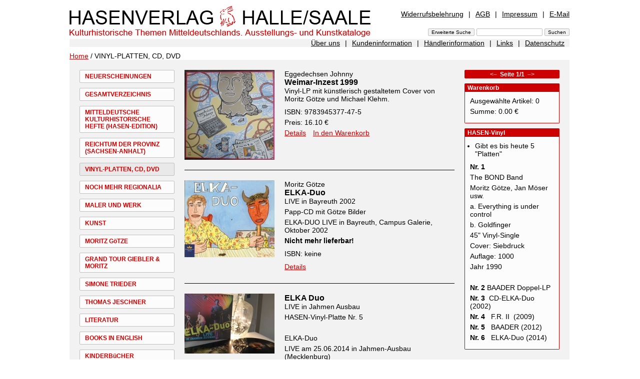

--- FILE ---
content_type: text/html; charset=UTF-8
request_url: https://www.hasenverlag.de/de/VINYL-PLATTEN%2C+CD%2C+DVD.html?n=1797&lang=de&csn=a4940cc8fd67c01010c6385705f2f0a3
body_size: 3794
content:
<!DOCTYPE html PUBLIC "-//W3C//DTD XHTML 1.0 Transitional//EN"
     "http://www.w3.org/TR/xhtml1/DTD/xhtml1-transitional.dtd">

<html xmlns="http://www.w3.org/1999/xhtml">
<head>
<meta name="verify-v1" content="4x06uHKoY+mEOdxbD21Rx7FAkgfTgMeESUte/2V82wM=" />
<meta http-equiv="Content-Type" content="text/html; charset=utf-8" lang="de" />
<meta http-equiv="Content-Style-Type" content="text/css" />
<meta http-equiv="Content-Script-Type" content="text/javascript" />

<meta name="description" content="Hasenverlag Halle/Saale - VINYL-PLATTEN, CD, DVD" />
<meta http-equiv="Expires" content="43200" />
<meta http-equiv="cache-control" content="no-store,no-cache,must-revalidate,pre-check=0,post-check=0,max-age=0" />

<meta name="revisit after" content="7 Days" />
<meta name="author" content="stpm" />
<link rel="STYLESHEET"  type="text/css" href="../css/hp.css" />

<script src="../js/hp.js" type="text/javascript"></script>
<title>Hasenverlag Halle/Saale - VINYL-PLATTEN, CD, DVD</title>
</head>
<body >

<!-- ooooooooooooooooooooo Start zentrierter Bereich ooooooooooooooooooooo -->
<div id="zentriert">
<div id="inhalte">

<!-- ooooooooooooooooooooo Beginn Seitenkopf ooooooooooooooooooooo -->

<div id="top">

	<div id="titel"><a  href="/?lang=de&amp;csn=a4940cc8fd67c01010c6385705f2f0a3"><img alt="Hasenverlag Halle/Saale" src="/img/hp/titel.png" width="602" height="68" /></a></div>
	
	<div id="metaNavi1">
	<a class="first"  href="/de/Widerrufsbelehrung.html?n=1624&amp;lang=de&amp;csn=a4940cc8fd67c01010c6385705f2f0a3">Widerrufsbelehrung</a><span>|</span><a  href="/de/AGB.html?n=202&amp;lang=de&amp;csn=a4940cc8fd67c01010c6385705f2f0a3">AGB</a><span>|</span><a  href="/de/Impressum.html?n=201&amp;lang=de&amp;csn=a4940cc8fd67c01010c6385705f2f0a3">Impressum</a><span>|</span><a class="last"  href="/de/E-Mail.html?n=1105&amp;lang=de&amp;csn=a4940cc8fd67c01010c6385705f2f0a3">E-Mail</a>
	</div>

	<div id="sucheingabe"><form name="suchen" action="/" method="post"  enctype="application/x-www-form-urlencoded" id="suchen" >

<input type="submit" class="button" name="" value="Erweiterte Suche" />
<input type="text"  name="sw" value=""  />
<input type="submit" class="button" name="" value="Suchen"  />
<input type="hidden" name="n" value="S" id="n" />
<input type="hidden" name="suchoptionen[]" value="1"  id="so1"  />
<input type="hidden" name="suchoptionen[]" value="2"  id="so2"  />
<input type="hidden" name="suchoptionen[]" value="3"  id="so3"  />
<input type="hidden" name="lang" value="de"  />
</form>
</div>
	

</div>
<!-- ooooooooooooooooooooo Ende Seitenkopf ooooooooooooooooooooo -->


<!-- ooooooooooooooooooooo Beginn MetaNavi2 ooooooooooooooooooooo -->
<div id="metaNavi2">
<a class="first"  href="/de/%C3%9Cber+uns.html?n=1625&amp;lang=de&amp;csn=a4940cc8fd67c01010c6385705f2f0a3">Über uns</a><span>|</span><a  href="/de/Kundeninformation.html?n=1450&amp;lang=de&amp;csn=a4940cc8fd67c01010c6385705f2f0a3">Kundeninformation</a><span>|</span><a  href="/de/H%C3%A4ndlerinformation.html?n=1451&amp;lang=de&amp;csn=a4940cc8fd67c01010c6385705f2f0a3">Händlerinformation</a><span>|</span><a  href="/de/Links.html?n=1452&amp;lang=de&amp;csn=a4940cc8fd67c01010c6385705f2f0a3">Links</a><span>|</span><a class="last"  href="/de/Datenschutz.html?n=1897&amp;lang=de&amp;csn=a4940cc8fd67c01010c6385705f2f0a3">Datenschutz</a>
</div>
<!-- ooooooooooooooooooooo Ende MetaNavi2 ooooooooooooooooooooo -->

<!-- Kruemelnavi -->
<div id="kn">
<a href="/de/index.html?lang=de&amp;csn=a4940cc8fd67c01010c6385705f2f0a3&amp;"  title="Home" >Home</a>
 / VINYL-PLATTEN, CD, DVD
</div>

<!-- Ende / Kruemelnavi -->

<!-- ooooooooooooooooooooo Ende Seitenkopf ooooooooooooooooooooo -->


<!-- ooooo Beginn linker Bereich Hauptnavigation ooooo -->
<div id="mainNavi">

<a  href="/de/Neuerscheinungen.html?n=1405&amp;lang=de&amp;csn=a4940cc8fd67c01010c6385705f2f0a3">NEUERSCHEINUNGEN</a><a  href="/de/Gesamtverzeichnis.html?n=1397&amp;lang=de&amp;csn=a4940cc8fd67c01010c6385705f2f0a3">GESAMTVERZEICHNIS</a><a  href="/de/Mitteldeutsche+kulturhistorische+Hefte+%28HASEN-EDITION%29.html?n=1398&amp;lang=de&amp;csn=a4940cc8fd67c01010c6385705f2f0a3">MITTELDEUTSCHE KULTURHISTORISCHE HEFTE (HASEN-EDITION)</a><a  href="/de/Reichtum+der+Provinz+%28Sachsen-Anhalt%29.html?n=1669&amp;lang=de&amp;csn=a4940cc8fd67c01010c6385705f2f0a3">REICHTUM DER PROVINZ (SACHSEN-ANHALT)</a><a class="active"  href="/de/VINYL-PLATTEN%2C+CD%2C+DVD.html?n=1797&amp;lang=de&amp;csn=a4940cc8fd67c01010c6385705f2f0a3">VINYL-PLATTEN, CD, DVD</a><a  href="/de/Noch+mehr+Regionalia.html?n=1399&amp;lang=de&amp;csn=a4940cc8fd67c01010c6385705f2f0a3">NOCH MEHR REGIONALIA</a><a  href="/de/Maler+und+Werk.html?n=1404&amp;lang=de&amp;csn=a4940cc8fd67c01010c6385705f2f0a3">MALER UND WERK</a><a  href="/de/Kunst.html?n=1400&amp;lang=de&amp;csn=a4940cc8fd67c01010c6385705f2f0a3">KUNST</a><a  href="/de/Moritz+G%C3%B6tze.html?n=1702&amp;lang=de&amp;csn=a4940cc8fd67c01010c6385705f2f0a3">MORITZ GöTZE</a><a  href="/de/Grand+Tour+Giebler+%26+Moritz.html?n=1988&amp;lang=de&amp;csn=a4940cc8fd67c01010c6385705f2f0a3">GRAND TOUR GIEBLER &amp; MORITZ</a><a  href="/de/Simone+Trieder.html?n=1785&amp;lang=de&amp;csn=a4940cc8fd67c01010c6385705f2f0a3">SIMONE TRIEDER</a><a  href="/de/Thomas+Jeschner.html?n=2029&amp;lang=de&amp;csn=a4940cc8fd67c01010c6385705f2f0a3">THOMAS JESCHNER</a><a  href="/de/Literatur.html?n=1401&amp;lang=de&amp;csn=a4940cc8fd67c01010c6385705f2f0a3">LITERATUR</a><a  href="/de/Books+in+English.html?n=1926&amp;lang=de&amp;csn=a4940cc8fd67c01010c6385705f2f0a3">BOOKS IN ENGLISH</a><a  href="/de/Kinderb%C3%BCcher.html?n=1402&amp;lang=de&amp;csn=a4940cc8fd67c01010c6385705f2f0a3">KINDERBüCHER</a><a  href="/de/OSTSEE+B%C3%BCcher.html?n=2024&amp;lang=de&amp;csn=a4940cc8fd67c01010c6385705f2f0a3">OSTSEE BüCHER</a><a  href="/de/EDITION+Zeit-Geschichte%28n%29+e.V.%2C+Halle%2CS..html?n=1403&amp;lang=de&amp;csn=a4940cc8fd67c01010c6385705f2f0a3">EDITION ZEIT-GESCHICHTE(N) E.V., HALLE/S.</a><a  href="/de/Autoren.html?n=1496&amp;lang=de&amp;csn=a4940cc8fd67c01010c6385705f2f0a3">AUTOREN</a><a class="last"  href="/de/vergriffen.html?n=1822&amp;lang=de&amp;csn=a4940cc8fd67c01010c6385705f2f0a3">VERGRIFFEN</a>
<div style="height:100px">&nbsp;</div>

</div>
<!-- ooooo Ende linker Bereich Hauptnavigation ooooo -->


<!-- ooooo Beginn mittlerer Bereich Artikelliste ooooo -->
<div id="t1Mitte">
<table id="artikelliste" border="0" cellspacing="0" cellpadding="0">
<tr>
	<td class="artikellisteImg first">
		<a  href="/de/VINYL-PLATTEN%2C+CD%2C+DVD/Weimar-Inzest+1999+Nr.+1858.html?n=1797,1858&amp;lang=de&amp;csn=a4940cc8fd67c01010c6385705f2f0a3"><img src="/img/1858/v/1469525697,1.jpg" alt="/img/1858/v/1469525697,1.jpg" border="0" height="180" width="180" /></a>
	</td>
	<td class="artikellisteText first">
		Eggedechsen Johnny
		<a class="tiA"  href="/de/VINYL-PLATTEN%2C+CD%2C+DVD/Weimar-Inzest+1999+Nr.+1858.html?n=1797,1858&amp;lang=de&amp;csn=a4940cc8fd67c01010c6385705f2f0a3">Weimar-Inzest 1999</a>
		
		<div class="bes"><p>Vinyl-LP mit k&uuml;nstlerisch gestaltetem Cover von Moritz G&ouml;tze und Michael Klehm.</p></div>
		<div class="bes"> ISBN: 9783945377-47-5</div>

		<div class="bes">Preis: 16.10 &euro;</div>
		<div class="bes"><a  href="/de/VINYL-PLATTEN%2C+CD%2C+DVD/Weimar-Inzest+1999+Nr.+1858.html?n=1797,1858&amp;lang=de&amp;csn=a4940cc8fd67c01010c6385705f2f0a3">Details</a> <span style="margin-left:10px">
<a  href="/de/VINYL-PLATTEN%2C+CD%2C+DVD.html?n=1797&amp;udc=1&amp;cid=1858&amp;lang=de&amp;csn=a4940cc8fd67c01010c6385705f2f0a3">In den Warenkorb</a></span>
</div>
		
	</td>
</tr>


<tr>
	<td class="artikellisteImg">
		<a  href="/de/VINYL-PLATTEN%2C+CD%2C+DVD/ELKA-Duo+Nr.+1799.html?n=1797,1799&amp;lang=de&amp;csn=a4940cc8fd67c01010c6385705f2f0a3"><img src="/img/1799/v/1413403875,1.jpg" alt="/img/1799/v/1413403875,1.jpg" border="0" height="154" width="180" /></a>
	</td>
	<td class="artikellisteText">
		Moritz Götze
		<a class="tiA"  href="/de/VINYL-PLATTEN%2C+CD%2C+DVD/ELKA-Duo+Nr.+1799.html?n=1797,1799&amp;lang=de&amp;csn=a4940cc8fd67c01010c6385705f2f0a3">ELKA-Duo</a>
		<div class="bes">LIVE in Bayreuth 2002</div>

		<div class="bes"><p>Papp-CD mit G&ouml;tze Bilder</p>
<p>ELKA-DUO LIVE in Bayreuth, Campus Galerie, Oktober 2002</p>
<p><strong>Nicht mehr lieferbar!</strong></p></div>
		<div class="bes"> ISBN: keine</div>

		<div class="bes"></div>
		<div class="bes"><a  href="/de/VINYL-PLATTEN%2C+CD%2C+DVD/ELKA-Duo+Nr.+1799.html?n=1797,1799&amp;lang=de&amp;csn=a4940cc8fd67c01010c6385705f2f0a3">Details</a> </div>
		
	</td>
</tr>


<tr>
	<td class="artikellisteImg">
		<a  href="/de/VINYL-PLATTEN%2C+CD%2C+DVD/ELKA+Duo+Nr.+1795.html?n=1797,1795&amp;lang=de&amp;csn=a4940cc8fd67c01010c6385705f2f0a3"><img src="/img/1795/v/1413537216,1.jpg" alt="/img/1795/v/1413537216,1.jpg" border="0" height="120" width="180" /></a>
	</td>
	<td class="artikellisteText">
		
		<a class="tiA"  href="/de/VINYL-PLATTEN%2C+CD%2C+DVD/ELKA+Duo+Nr.+1795.html?n=1797,1795&amp;lang=de&amp;csn=a4940cc8fd67c01010c6385705f2f0a3">ELKA Duo </a>
		<div class="bes">LIVE in Jahmen Ausbau</div>

		<div class="bes"><p>HASEN-Vinyl-Platte Nr. 5</p>
<p>&nbsp;</p>
<p>ELKA-Duo</p>
<p>LIVE am 25.06.2014 in Jahmen-Ausbau (Mecklenburg)</p>
<p>zum 50 Geburtstag von Moritz G&ouml;tze</p>
<p>LP Vinyl Langspielplatte 33"&nbsp; ca. 36 Min. Spielzeit</p></div>
		<div class="bes"> ISBN: 978-3-945377-05-5</div>

		<div class="bes">Preis: 16.10 &euro;</div>
		<div class="bes"><a  href="/de/VINYL-PLATTEN%2C+CD%2C+DVD/ELKA+Duo+Nr.+1795.html?n=1797,1795&amp;lang=de&amp;csn=a4940cc8fd67c01010c6385705f2f0a3">Details</a> <span style="margin-left:10px">
<a  href="/de/VINYL-PLATTEN%2C+CD%2C+DVD.html?n=1797&amp;udc=1&amp;cid=1795&amp;lang=de&amp;csn=a4940cc8fd67c01010c6385705f2f0a3">In den Warenkorb</a></span>
</div>
		
	</td>
</tr>


<tr>
	<td class="artikellisteImg">
		<a  href="/de/VINYL-PLATTEN%2C+CD%2C+DVD/Matthias+BAADER+Holst+Nr.+1691.html?n=1797,1691&amp;lang=de&amp;csn=a4940cc8fd67c01010c6385705f2f0a3"><img src="/img/1691/v/1322662989,1.jpg" alt="/img/1691/v/1322662989,1.jpg" border="0" height="180" width="180" /></a>
	</td>
	<td class="artikellisteText">
		Moritz Götze und Peter Lang
		<a class="tiA"  href="/de/VINYL-PLATTEN%2C+CD%2C+DVD/Matthias+BAADER+Holst+Nr.+1691.html?n=1797,1691&amp;lang=de&amp;csn=a4940cc8fd67c01010c6385705f2f0a3">Matthias BAADER Holst</a>
		<div class="bes">Materialbuch</div>

		<div class="bes"><p>Materialbuch zur Austellung in Halle, Z&uuml;rich und Berlin</p>
<p>128 Seiten&nbsp; durchg&auml;ngig mit farbigen und s/w Abbildungen</p>
<p>Format 28 x 28 cm</p>
<p>Cover im Siebdruckverfahren hergestellt</p>
<p>incl. 33' Langspielplatte HASEN-V&</div>
		<div class="bes"> ISBN: 978-3-939468-68-4</div>

		<div class="bes">Preis: 29.95 &euro;</div>
		<div class="bes"><a  href="/de/VINYL-PLATTEN%2C+CD%2C+DVD/Matthias+BAADER+Holst+Nr.+1691.html?n=1797,1691&amp;lang=de&amp;csn=a4940cc8fd67c01010c6385705f2f0a3">Details</a> <span style="margin-left:10px">
<a  href="/de/VINYL-PLATTEN%2C+CD%2C+DVD.html?n=1797&amp;udc=1&amp;cid=1691&amp;lang=de&amp;csn=a4940cc8fd67c01010c6385705f2f0a3">In den Warenkorb</a></span>
</div>
		
	</td>
</tr>

</table><div id="sNaviUnten">
				<span style="color:silver"><strong>&#060;&#8211;&nbsp;&nbsp;</strong></span>				<span>
&nbsp;
<span style="color:silver">1</span>
&nbsp;
				</span>
				<span style="color:silver"><strong>&nbsp;&nbsp;&#8211;&#062;</strong></span></div>

<p>&nbsp;</p>
</div>
<!-- ooooo Ende mittlerer Bereich Artikelliste ooooo -->


<!-- ooooo Beginn rechter Bereich ooooo -->
<div id="t1Rechts">

<div class="containerBez"><div id="sNaviOben"><span style="color:silver"><strong>&#060;&#8211;&nbsp;&nbsp;</strong></span>Seite 1/1<span style="color:silver"><strong>&nbsp;&nbsp;&#8211;&#062;</strong></span></div>
</div>

<div class="container" >
	<div class="bez">Warenkorb</div>
	<div class="box1">
	<p>Ausgewählte Artikel: 0</p><p>Summe: 0.00 &euro;</p>
	</div>
</div>


<!-- oooooooooooooooooooo Box Nr. 11 ooooooooooooooooooooooo -->
<div class="container">
<div class="ctl"></div>
<div class="cbl"></div>
<div class="ctr"></div>
<div class="cbr"></div>
	<div id="tb11"  style=""  >

		<!-- Boxtitel -->
<div class="bez" >HASEN-Vinyl</div>
<!-- Ende Boxtitel -->
		<!-- Boxinhalte -->
		<div class="box1"  style="margin-bottom:0px" >
		<ul>
<li>Gibt es bis heute 5 "Platten"</li>
</ul>
<p><strong>Nr. 1 <br /></strong></p>
<p>The BOND Band</p>
<p>Moritz G&ouml;tze, Jan M&ouml;ser usw.</p>
<p>a. Everything is under control</p>
<p>b. Goldfinger</p>
<p>45" Vinyl-Single</p>
<p>Cover: Siebdruck</p>
<p>Auflage: 1000</p>
<p>Jahr 1990</p>
<p>&nbsp;</p>
<p><strong>Nr. 2</strong> BAADER Doppel-LP</p>
<p><strong>Nr. 3</strong>&nbsp; CD-ELKA-Duo (2002)</p>
<p><strong>Nr. 4</strong>&nbsp;&nbsp; F.R. II&nbsp; (2009)</p>
<p><strong>Nr. 5&nbsp;</strong>&nbsp; BAADER (2012)</p>
<p><strong>Nr. 6&nbsp;</strong>&nbsp; ELKA-Duo (2014)</p>
		</div>
		<!-- Ende Boxinhalte -->
	</div>


</div>
<!-- oooooooooooooooooooo Ende Box Nr. 11 ooooooooooooooooooooooo -->
<div id="abbM" style="position:relative;display:none">
</div>

</div>
<!-- ooooo Ende rechter Bereich ooooo -->
<p class="back">&nbsp;</p>

</div>
</div>
<!-- ooooooooooooooooooooo Ende zentrierter Bereich ooooooooooooooooooooo -->

</body>
</html>


--- FILE ---
content_type: text/css
request_url: https://www.hasenverlag.de/css/hp.css
body_size: 15715
content:
body{
margin-right:10px;
margin-top:0px;
font-family: helvetica, arial, sans-seriv;
background-color:white;
color:black;
font-size:14px;
}
/* ##farbe aktiver text: #660033 ######################## */

/* ###################################################### */
/* ####################### Zentrierter Bereich  ############## */
/* ###################################################### */
#zentriert{
position:relative;
width:1000px;
margin: 0px auto auto auto;
text-align:left;
}

#inhalte{
position:relative;
display:inline-block;
width:1000px;
margin: 0px;
padding:0;
text-align:left;
background-color:#f2f2f2;
}

/* ###################################################### */
/* ####################### Seitenkopf  ############## */
/* ###################################################### */
#top{
position:relative;
background-color:white;
margin:0;
padding:0;
display:inline-block;
width:1000px;
border-top:solid 10px white;
z-index:1;
}

#titel{
position:relative;
margin:0;
padding:0px;
width:602px;
}




#sucheingabe{
position:absolute;
z-index:2;
right:0px;
bottom:6px;
text-align:right;
margin:0;
padding:0px;
width:398px;
}


#sucheingabe input{
font-size:70%;
-moz-border-radius:2px;
-webkit-border-radius: 2px;
}

#sucheingabe input.button{
background-color:#f2f2f2;
}
/* #### Formular erweiterte Suche #### */
#erwsuche{
margin:10px 0 0 100px;
}

#erwsuche td{
padding: 0 10px 5px 0;
}

/* ###################################################### */
/* ####################### Meta-Navi 1  ############## */
/* ###################################################### */

#metaNavi1{
position:absolute;
right:0px;
top:10px;
text-align:right;
margin:0;
padding:0px;
width:398px;
}


#metaNavi1 a,
#metaNavi1 a:link,
#metaNavi1 a:active,
#metaNavi1 a:visited{
color:black;
margin:0px 10px 0px 10px;
padding:0px;
display:inline-block;
}

#metaNavi1 a.active,
#metaNavi1 a:hover {
color:#cc0000;
}

#metaNavi1 a.last {
margin-right:0px;
}




/* ###################################################### */
/* ####################### Meta-Navi 2  ############## */
/* ###################################################### */


#metaNavi2{
margin:0;
padding:0px;
text-align:right;
border-bottom:solid 10px white;
}


#metaNavi2 a,
#metaNavi2 a:link,
#metaNavi2 a:active,
#metaNavi2 a:visited{
color:black;
margin:0px 10px 0px 10px;
padding:0px;
display:inline-block;
}

#metaNavi2 a.active,
#metaNavi2 a:hover {
color:#cc0000;
}


/* ###################################################### */
/* ####################### Seitenaufteilung  ############## */
/* ###################################################### */

#t1Mitte{
position:relative;
float:left;
margin:0 0 0 0;
padding:20px 0 0 0;
width:540px;
}

#t1Rechts{
position:relative;
float:left;
margin:0px 0 0 20px;
padding:20px 0 0 0;
width:190px;
}


/* ###################################################### */
/* ####################### t2 unterseitenliste  ############## */
/* ###################################################### */
#usListe{
margin:10px 0px 10px 0px;
}
#usListe a,
#usListe a:link,
#usListe a:active,
#usListe a:visited{
color:black;
margin:0px 0px 10px 0px;
padding:0px;
display:block;
width:250px;
}
/* ###################################################### */
/* ####################### Hauptnavigation  ############## */
/* ###################################################### */

#mainNavi{
position:relative;
float:left;
margin:0px 0 0 0;
padding:20px 20px 0 20px;
width:190px;
font-size:12px;
}


#mainNavi a,
#mainNavi a:link,
#mainNavi a:active,
#mainNavi a:visited{
font-weight:bold;
text-decoration: none;
color:#cc0000;
background-color:#fCfCfC;
margin:0px 0px 10px 0px;
padding:5px 10px 5px 10px;
display:block;
border:solid 1px silver;
-moz-border-radius:2px;
-webkit-border-radius: 2px;
}

#mainNavi a.active,
#mainNavi a:hover {
color:#cc0000;
background-color:#e9e9e9;
}







/* ###################################################### */
/* ####################### NAVIGATION rechte Seite ############## */
/* ###################################################### */

/* oooooooooooooooooooooooooooooooooooo Level 1 ooooooooooooooooooooooooooooo*/
/* Level 1, umgebender Tag, nicht aktiv */

.subNavi {
position:relative;
display:block;
height:300px;
}

.subNavi ul {
margin:0;
padding:0;
background-color:transparent;

}

.subNavi ul li {
margin:0 2px 0 2px;
padding:8px 0 8px 0px;
list-style-type:none;
oversize:
/*border-top:solid 1px silver;*/
}

/* Level 1, umgebender Tag, erster Eintrag*/
.subNavi ul li.first {
border-top:none;
} 

/* Level 1, umgebender Tag, letzter Eintrag 
.subNavi ul li.last {
border-bottom:none;
}
*/

/* Level 1, Link, nicht aktiv 
.subNavi ul li a, .subNavi ul li a:visited {
color:#87888a;
}*/

/* Level 1, Link, mouseover oder aktiv */
.subNavi ul li a:hover, .subNavi ul li a.active {
color:silver;
}

/* oooooooooooooooooooooooooooooooooooo Ende Level 1 ooooooooooooooooooooooooooooo*/

/* oooooooooooooooooooooooooooooooooooo Level 2 ooooooooooooooooooooooooooooo*/
/* Level 2, umgebender Tag, nicht aktiv */
.subNavi ul li.naviLevel_2 {
	margin:0 2px 0 2px;
	padding:2px 0 2px 0px;
	list-style-type:none;
	border:none;
	/* border-bottom:solid 1px #e8e8e8;*/
}

/* Level 2, umgebender Tag, erster Eintrag
.subNavi ul li.naviLevel_2.first {
    padding: 0px 0 0px 20px;
} 
*/

/* Level 2, umgebender Tag, letzter Eintrag 
.subNavi ul li.naviLevel_2.last {
     padding: 0px 0 20px 20px;
}*/


/* Level 2, Link, nicht aktiv 
.subNavi ul li.naviLevel_2 a, .subNavi ul li.naviLevel_2 a:visited {

}*/

/* Level 2, Link, aktiv oder mouseover
.subNavi ul li.naviLevel_2 a:hover, .subNavi ul li.naviLevel_2 a.active{

}*/

/* oooooooooooooooooooooooooooooooooooo Ende Level 2 ooooooooooooooooooooooooooooo*/


/* ###################################################### */
/* ####################### artikelliste ############## */
/* ###################################################### */


#artikelliste,#artikeldetails {
position:relative;
width:100%;
}

#artikelliste td,
#artikeldetails td{
padding: 20px 0 20px 0;
vertical-align:top;
}

#artikelliste td{
border-bottom: solid 1px black;
}

#artikelliste .bes{
padding:0 0 5px 0;
}

#artikelliste .artikellisteImg,
#artikeldetails .artikellisteImg{
vertical-align:top;
text-align:left;
width:200px;
}

/*
#artikelliste .artikellisteText{
padding:0px;
}*/

#artikelliste .first,
#artikeldetails td{
padding: 0px 0 20px 0;
}


#artikelliste td a,
#artikeldetails  td a{
padding:0;
margin:0;
color:#cc0000;
text-decoration:underline;
}

/* ###Autorenlink### */
#artikelliste td a.autor,
#artikeldetails td a.autor{
color:black;
}

#artikelliste td a.tiA{
text-decoration:none;
font-weight:bold;
font-size:16px;
color:black;
display:block;
}

.abbbez, .abbbezadm{
margin:0 0 15px 0;
padding:0;
font-size:12px;
}



#sNaviUnten{
margin: 10px 0 10px 0;
text-align:center;
}

#sNaviUnten a{
text-decoration:none;
}

.sold{
font-weight:bold;
}

/* ###################################################### */
/* ####################### Abb. L-ansicht (t4) ############## */
/* ###################################################### */



#t4 .abbL, #t4 .bez, #t4 .linkZurueck{
text-align:center;
margin:0 0 0px 0;
padding:0;
}



/* ####################### Vorschau AbbL  ############## */

#vorschau {
text-align:center;
margin:10px 0 50px 0;
padding:0;
}

#vorschau a {
margin:0;
padding:0;
}

#vorschau img {
margin:0 10px 5px 0;
padding:0;
border:none;
border-bottom:solid 3px #f2f2f2;
border-top:solid 3px #f2f2f2;
}

#vorschau img.last{
margin:0 0px 5px 0;
}

#vorschau img.active{
border-bottom:solid 3px #cc0000;
border-top:solid 3px #cc0000;
}


#vorschau img.offline{
border-bottom:dotted 3px #CC0000;
}





/* ###################################################### */
/* ####################### seitliche Textcontainer ############## */
/* ###################################################### */
.container{
position:relative;
margin:0 0 10px 0;
padding:0px;
}

.container .bez,.containerBez{
padding:1px 5px 1px 5px;
background-color:#cc0000;
color:#fCfCfC;
font-weight:bold;
font-size:12px;
border-left:solid 1px #cc0000;
border-right:solid 1px #cc0000;
border-top:solid 1px #cc0000;
-moz-border-radius-topleft:2px;
-moz-border-radius-topright:2px;
-webkit-border-top-left-radius:2px;
-webkit-border-top-right-radius:2px;
}

.containerBez{
margin:0 0 10px 0;
-moz-border-radius:2px;
-webkit-border-radius:2px;
}



.container .bez a:link,
.container .bez a:active,
.container .bez a:visited,
.containerBez a:link,
.containerBez a:active,
.containerBez a:visited{
color:#fCfCfC;
text-decoration:none;
}

.container .box1{
padding:10px;
background-color:#fCfCfC;
border-left:solid 1px #cc0000;
border-right:solid 1px #cc0000;
border-bottom:solid 1px #cc0000;
-moz-border-radius-bottomleft:2px;
-moz-border-radius-bottomright:2px;
-webkit-border-bottom-left-radius:2px;
-webkit-border-bottom-right-radius:2px;
}


.container .box1 a.wk{
padding:0 8px 0 8px;
margin:0;
font-size:12px;
color:#cc0000;
text-decoration:none;
border:solid 1px #cc0000;
}


.container .mess{
margin:0 0 5px 0;
color:#cc0000;
}

#sNavDetailansicht, #sNaviOben{
margin: 0px 0 0px 0;
text-align:center;
}
/* ###################################################### */
/* ####################### Runde Ecken ############'#### */
/* ###################################################### */
/*
.ctl, .cbl, .ctr, .cbr {
position:absolute;
width:2px;
height:2px;
overflow:hidden;
font-style:normal;
z-index:1;
display:inline-block;
}

.ctl {
top:-1px; left:-1px;
    background-image: url(../img/hp/eckeLiO.png);
    background-repeat:no-repeat;
}
.cbl {
bottom:-1px; left:-1px;
    background-image: url(../img/hp/eckeLiU.png);
    background-repeat:no-repeat;
}
.ctr {
top:-1px; right:-1px;
    background-image: url(../img/hp/eckeReO.png);
    background-repeat:no-repeat;
}
.cbr {
bottom:-1px; right:-1px;
    background-image: url(../img/hp/eckeReU.png);
    background-repeat:no-repeat;
}
*/
/* ###################################################### */
/* ####################### warenkorb ############## */
/* ###################################################### */

#warenkorb{
margin: 0px 0 0px 0;
width:100%;
background-color:white;
font-size:14px;
border-left:solid 1px silver;
border-top:solid 1px silver;
}

#warenkorb td,
#warenkorb th {
padding:5px 10px 5px 5px;
vertical-align:bottom;
border-bottom:solid 1px silver;
border-right:solid 1px silver;
}

#warenkorb th {
font-size:12px;
}

#warenkorb select, #warenkorb input{
font-size:10px;
}

#warenkorb submit{
color:#87888a;
}


#warenkorb a{
padding:0 4px 0 4px;
margin:0;
font-size:10px;
color:black;
text-decoration:none;
}

#warenkorb a.ol,#bestellformular button.ol{
padding:0 4px 0 4px;
margin:0;
font-size:14px;
border:solid 1px #cc0000;
background-color:white;
color:#cc0000;
text-decoration:none;
}


/* ###################################################### */
/* ####################### Bestellformular ############## */
/* ###################################################### */

#wkZusammenfassung{
margin:0 0px 20px 0px ;
width:400px;
}
#wkZusammenfassung td{
padding:0px 10px 5px 10px;
vertical-align:bottom;
}
#wkZusammenfassung td.first{
padding-top:5px;
}

#wkZusammenfassung td.last{
border-top:solid 1px silver;
padding-top:5px;
}

#wkZusammenfassung td.bez{
width:250px;
}
#wkZusammenfassung td.betrag{
text-align:right;
}



#bestellformular td{
padding:0px 10px 5px 0;
}
#bestellformular input.tfl,
#bestellformular textarea.tfl{
width:300px;
}
#bestellformular input.tfm{
width:100px;
}

#bestellformular a{
color:#cc0000;
}

#bestellformular .cboxAgb{
width:15px;
border:none;
}

#errMess ul{
color:red;
padding:0px 0px 0px 16px;
}







/* ###################################################### */
/* ####################### kontaktformular ############## */
/* ###################################################### */
#kontaktformular {
margin:0 0 60px 0 ;
}

#kontaktformular td{
padding:2px 0 2px 0;
}

#kontaktformular td.bez{
padding:2px 0 2px 0;
width:180px;
}

#kontaktformular input, #kontaktformular textarea{
width:250px;
}

#kontaktformular textarea{
height:150px;
}

#kontaktformular button{
font-size:10px;
}
.errMessKofo{
color:black;
background-color:white;
border:solid 1px red;
position:absolute;
left:0px;
top:0px;
width:310px;
z-index:25
}

/* ###################################################### */
/* ####################### Formular Artikel empfehlen ############## */
/* ###################################################### */
#foArtikelEmpfehlen,
#foArtikelKommentieren {
margin:0 0 20px 0 ;
}

#foArtikelEmpfehlen td,
#foArtikelKommentieren td{
padding:2px 0 2px 0;
}

#foArtikelEmpfehlen td.bez,
#foArtikelKommentieren td.bez{
padding:2px 0 2px 0;
width:200px;
}

#foArtikelEmpfehlen input,
#foArtikelEmpfehlen textarea,
#foArtikelKommentieren input,
#foArtikelKommentieren textarea{
width:300px;
}

#foArtikelEmpfehlen textarea{
height:100px;
}
#foArtikelKommentieren textarea{
height:200px;
}


#foArtikelEmpfehlen button,
#foArtikelKommentieren button{
font-size:10px;
}

.errMessArtEmp{
color:black;
background-color:white;
border:solid 1px red;
position:absolute;
left:200px;
top:-80px;
width:310px;
z-index:25
}

.errMessArtKom{
color:black;
background-color:white;
border:solid 1px red;
position:absolute;
left:200px;
top:-130px;
width:310px;
z-index:25
}

/* ###################################################### */
/* ####################### Versandkostentabelle  ############## */
/* ###################################################### */

#vktabelle th{
padding:0;
vertical-align:bottom;
font-size:12px;
}


#vktabelle td.ziel{
padding:0 10px 10px 0;
}


#vktabelle td.betrag{
padding:0 40px 10px 0;
width:60px;
text-align:right;
}




/* ###################################################### */
/* ####################### Link eine Ebene zurück  ############## */
/* ###################################################### */

#zurueck{
margin:20px 0 50px 0;
}

#zurueck a,
#zurueck a:link,
#zurueck a:active,
#zurueck a:visited{
padding:0;
margin:0;
text-decoration:underline;
color:#cc0000;
}



/* ###################################################### */
/* ####################### Krümelnavi  ############## */
/* ###################################################### */

#kn {
margin:0;
background-color:white;
}
#kn A:link,
#kn A:active,
#kn A:visited{
text-decoration:underline;
color:#cc0000;
}






form {
margin:0;
padding:0;
}

h1,h2,h3,h4{
color:black;
padding:0px 0px 0px 0px;
margin:0px 0px 15px 0px;
}
h1{font-size:18px}
h2{font-size:16px}
h3{font-size:14px}
h4{
font-size:16px;
margin:0px;
}

p {
margin:0 0 5px 0;
padding:0;
}

ul {
margin:0 0 5px 10px;
padding:0;
}

li {
margin:0 0 10px 0;
padding:0;
}


img {
margin:0;
padding:0;
border:none;
}

A,A:link,A:active,A:visited{
padding:0;
margin:0;
color:black;
}




input, textarea, select{
border:solid 1px silver;
font-family: helvetica, arial, sans-seriv;
background:white;
}

input .borderRed, textarea .borderRed, select.borderRed{
border:solid 1px #CC0000;
}

input .borderGreen, textarea .borderGreen, select.borderGreen{
border:solid 1px #F56D6D;
}



button {
border:solid 1px silver;
font-size:10px;
padding:2px 10px 2px 10px;
background-color:white;
cursor:pointer;
}

.rundeEcke {
-moz-border-radius:2px;
-webkit-border-radius: 2px;
}

.back {
clear:both;
margin: 0;
padding:0;
position:absolute;
bottom:0px;
right:0px;
}


.randGrau{
border:solid 1px silver;
}
.randGruen{
border:solid 1px green;
}
.randOrange{
border:solid 1px #ff9900;
}

.opacity60 {
filter:alpha(opacity=60);
moz-opacity: 0.60;
opacity: 0.60;
}

.opacity80 {
filter:alpha(opacity=80);
moz-opacity: 0.80;
opacity: 0.80;
}
.opacity40 {
filter:alpha(opacity=40);
moz-opacity: 0.40;
opacity: 0.40;
}
.textGrau{
color:#535353;
}